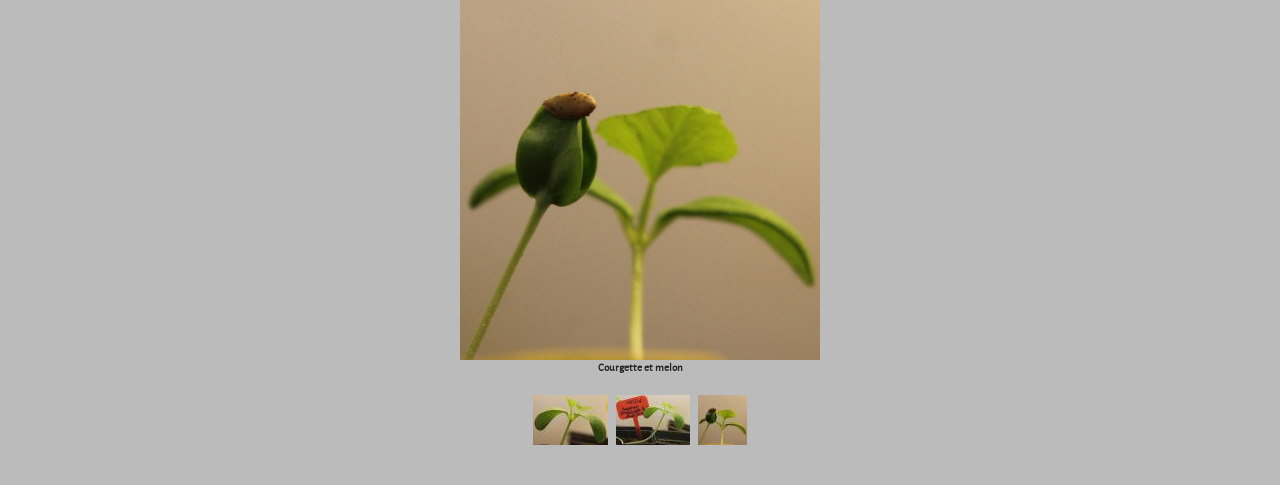

--- FILE ---
content_type: text/html; charset=UTF-8
request_url: http://ecolouise.toile-libre.org/vue/inclusions/diaporama_article.php?id_article=131&id_grande_image=286
body_size: 1196
content:
<!DOCTYPE html>

<html>
	<head>
	        <meta charset="utf-8" />

		<!--[if lt IE 9]>
		<script src="http://html5shiv.googlecode.com/svn/trunk/html5.js"></script>
		<![endif]-->
	        <link rel="stylesheet" href="../styles/style_diaporama_article.css" />
		<title>Diaporama</title> 
	</head>

	<body>
	


			<div>
				<a target="_blank" href="http://ecolouise.toile-libre.org/images/verses/286_IMG_7968b.JPG">			
					<img class="grande_image_diaporama" src="http://ecolouise.toile-libre.org/images/verses/286_IMG_7968b.JPG" alt="Courgette et melon" title="Courgette et melon"/>
		
	 		</a>

				<h6>
					Courgette et melon
				</h6>

			</div>
			<br/>
		<a href="diaporama_article.php?id_article=131&amp;id_grande_image=284"><img class=miniature src="/images/verses/minis/284_IMG_7965b.JPG" alt="" title="Melon"/></a><a href="diaporama_article.php?id_article=131&amp;id_grande_image=285"><img class=miniature src="/images/verses/minis/285_IMG_7963b.JPG" alt="" title="Melon"/></a><a href="diaporama_article.php?id_article=131&amp;id_grande_image=286"><img class=miniature src="/images/verses/minis/286_IMG_7968b.JPG" alt="" title="Courgette et melon"/></a>

	</body>

</html>



--- FILE ---
content_type: text/css
request_url: http://ecolouise.toile-libre.org/vue/styles/style_diaporama_article.css
body_size: 1701
content:
@font-face {
    font-family: 'alegreya_sansregular';
    src: url('polices/AlegreyaSans-Regular-webfont.eot');
    src: url('polices/AlegreyaSans-Regular-webfont.eot?#iefix') format('embedded-opentype'),
         url('polices/AlegreyaSans-Regular-webfont.woff') format('woff'),
         url('polices/AlegreyaSans-Regular-webfont.ttf') format('truetype'),
         url('polices/AlegreyaSans-Regular-webfont.svg#alegreya_sansregular') format('svg');
    font-weight: normal;
    font-style: normal;
}

html {

	margin: 0;
	padding: 0;
	overflow-x: hidden;
	overflow-y: hidden;
	border: 0 none;
}

body {
	font-family:  'alegreya_sansregular', "DejaVu Sans", Verdana, Geneva, sans-serif ;
	margin: 0;
	padding: 0;
	border: 0 none;
	overflow-x: hidden;
	overflow-y: hidden;
	width: 100%;
	height: 550px;
	color: #252525;
	background-color: #BBB;
	text-align:center;

}


/* pour l'image affichée en grand dans les articles du journal */
.grande_image_diaporama
{

	display:inline-block;
	position:relative;
	height: 360px;
	margin: auto;
	vertical-align: top;
	margin: 0;
	padding: 0;
}

p
{

	display:none;
}

a:hover p
{
	position:absolute;
	height:40px;
	width:100%;
	top:320px;
	background-color:rgba(185,185,185,0.7);
	font-size: 0.7em;
	text-align:center;
	vertical-align:top;
	display:block;
	margin:auto;
	color: #252525;
	text-decoration:none;
}

h6
{

	font-size: 0.7em;
	font-weight: bold;
	text-decoration:none;
	text-align:center;
	position:relative;
	margin: 0;
	padding: 0;
}





/* pour les miniatures dans le diaporama des articles du journal */
.miniature
{
	margin: 0;
	padding: 0;
	display:inline-block;
	height: 50px;
	margin-right: 4px;
	margin-left: 4px;
	vertical-align: top;
}
